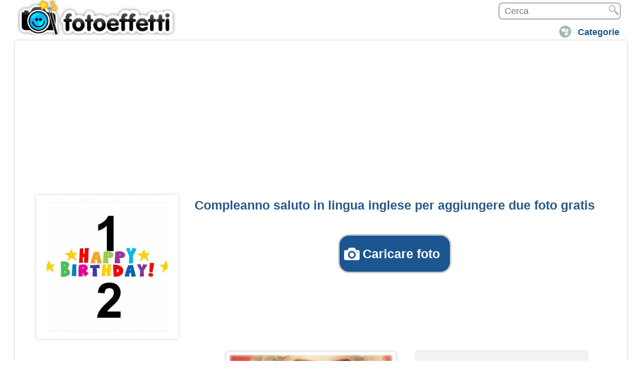

--- FILE ---
content_type: text/html; charset=utf-8
request_url: https://www.google.com/recaptcha/api2/aframe
body_size: 268
content:
<!DOCTYPE HTML><html><head><meta http-equiv="content-type" content="text/html; charset=UTF-8"></head><body><script nonce="FZE3J-P6iKut486S-VmXgA">/** Anti-fraud and anti-abuse applications only. See google.com/recaptcha */ try{var clients={'sodar':'https://pagead2.googlesyndication.com/pagead/sodar?'};window.addEventListener("message",function(a){try{if(a.source===window.parent){var b=JSON.parse(a.data);var c=clients[b['id']];if(c){var d=document.createElement('img');d.src=c+b['params']+'&rc='+(localStorage.getItem("rc::a")?sessionStorage.getItem("rc::b"):"");window.document.body.appendChild(d);sessionStorage.setItem("rc::e",parseInt(sessionStorage.getItem("rc::e")||0)+1);localStorage.setItem("rc::h",'1768731064022');}}}catch(b){}});window.parent.postMessage("_grecaptcha_ready", "*");}catch(b){}</script></body></html>

--- FILE ---
content_type: text/plain
request_url: https://www.google-analytics.com/j/collect?v=1&_v=j102&a=1214926488&t=pageview&_s=1&dl=https%3A%2F%2Fwww.fotoeffetti.com%2Fcat-cartoline-di-auguri%2Fcollage-felice-compleanno-foto-effetto-colori&ul=en-us%40posix&dt=Compleanno%20saluto%20in%20lingua%20inglese%20per%20aggiungere%20due%20foto%20gratis&sr=1280x720&vp=1280x720&_u=IEBAAEABAAAAACAAI~&jid=2026456915&gjid=1362053570&cid=357633688.1768731063&tid=UA-134202-42&_gid=291937995.1768731063&_r=1&_slc=1&z=1215050244
body_size: -451
content:
2,cG-DRNHN314NP